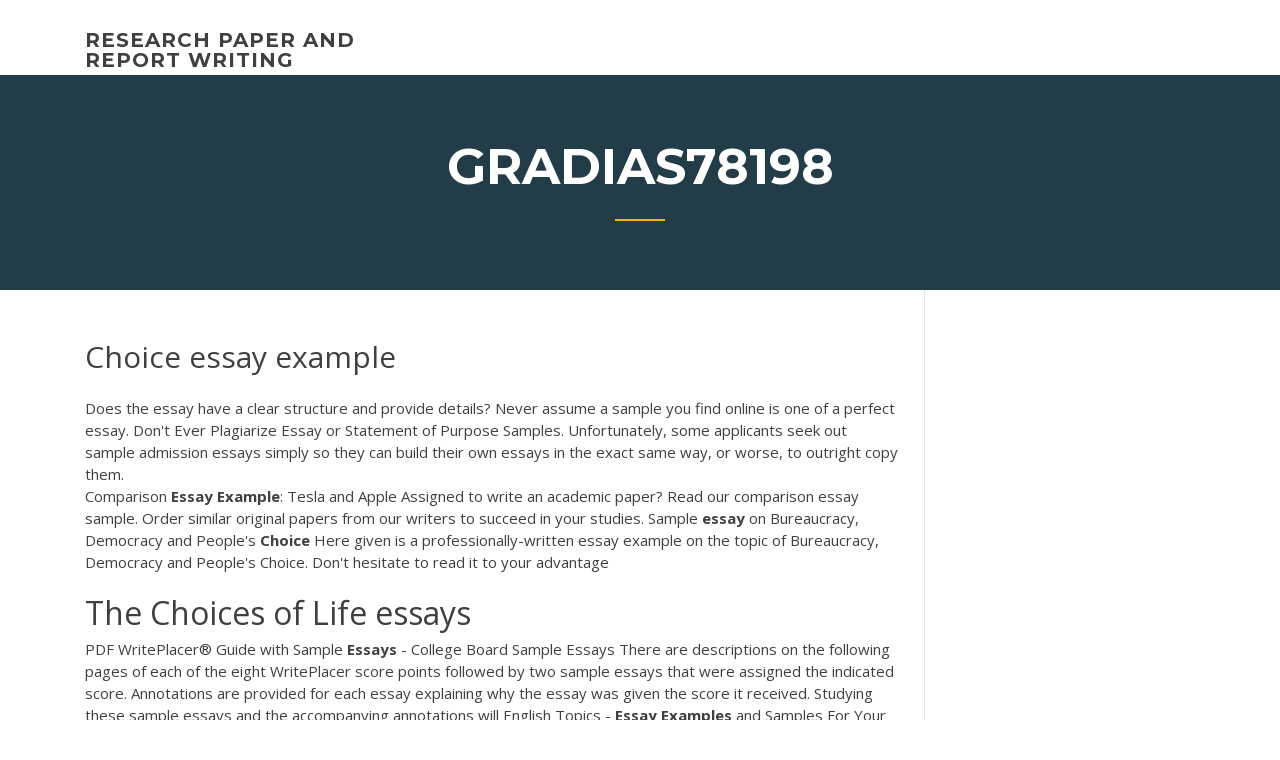

--- FILE ---
content_type: text/html; charset=utf-8
request_url: https://articleztrg.firebaseapp.com/gradias78198bipi/choice-essay-example-dixo.html
body_size: 5178
content:
<!doctype html>
<html lang="en-US">
<head>
	<meta charset="UTF-8" />
	<meta name="viewport" content="width=device-width, initial-scale=1" />
	<link rel="profile" href="http://gmpg.org/xfn/11" />
	<title>Choice essay example qzshf</title>
<link rel='dns-prefetch' href='//fonts.googleapis.com' />
<link rel='dns-prefetch' href='//s.w.org' />
<script type="text/javascript">
			window._wpemojiSettings = {"baseUrl":"https:\/\/s.w.org\/images\/core\/emoji\/12.0.0-1\/72x72\/","ext":".png","svgUrl":"https:\/\/s.w.org\/images\/core\/emoji\/12.0.0-1\/svg\/","svgExt":".svg","source":{"concatemoji":"http:\/\/articleztrg.firebaseapp.com/wp-includes\/js\/wp-emoji-release.min.js?ver=5.3"}};
			!function(e,a,t){var r,n,o,i,p=a.createElement("canvas"),s=p.getContext&&p.getContext("2d");function c(e,t){var a=String.fromCharCode;s.clearRect(0,0,p.width,p.height),s.fillText(a.apply(this,e),0,0);var r=p.toDataURL();return s.clearRect(0,0,p.width,p.height),s.fillText(a.apply(this,t),0,0),r===p.toDataURL()}function l(e){if(!s||!s.fillText)return!1;switch(s.textBaseline="top",s.font="600 32px Arial",e){case"flag":return!c([1270,65039,8205,9895,65039],[1270,65039,8203,9895,65039])&&(!c([55356,56826,55356,56819],[55356,56826,8203,55356,56819])&&!c([55356,57332,56128,56423,56128,56418,56128,56421,56128,56430,56128,56423,56128,56447],[55356,57332,8203,56128,56423,8203,56128,56418,8203,56128,56421,8203,56128,56430,8203,56128,56423,8203,56128,56447]));case"emoji":return!c([55357,56424,55356,57342,8205,55358,56605,8205,55357,56424,55356,57340],[55357,56424,55356,57342,8203,55358,56605,8203,55357,56424,55356,57340])}return!1}function d(e){var t=a.createElement("script");t.src=e,t.defer=t.type="text/javascript",a.getElementsByTagName("head")[0].appendChild(t)}for(i=Array("flag","emoji"),t.supports={everything:!0,everythingExceptFlag:!0},o=0;o<i.length;o++)t.supports[i[o]]=l(i[o]),t.supports.everything=t.supports.everything&&t.supports[i[o]],"flag"!==i[o]&&(t.supports.everythingExceptFlag=t.supports.everythingExceptFlag&&t.supports[i[o]]);t.supports.everythingExceptFlag=t.supports.everythingExceptFlag&&!t.supports.flag,t.DOMReady=!1,t.readyCallback=function(){t.DOMReady=!0},t.supports.everything||(n=function(){t.readyCallback()},a.addEventListener?(a.addEventListener("DOMContentLoaded",n,!1),e.addEventListener("load",n,!1)):(e.attachEvent("onload",n),a.attachEvent("onreadystatechange",function(){"complete"===a.readyState&&t.readyCallback()})),(r=t.source||{}).concatemoji?d(r.concatemoji):r.wpemoji&&r.twemoji&&(d(r.twemoji),d(r.wpemoji)))}(window,document,window._wpemojiSettings);
		</script>
		<style type="text/css">
img.wp-smiley,
img.emoji {
	display: inline !important;
	border: none !important;
	box-shadow: none !important;
	height: 1em !important;
	width: 1em !important;
	margin: 0 .07em !important;
	vertical-align: -0.1em !important;
	background: none !important;
	padding: 0 !important;
}
</style>
	<link rel='stylesheet' id='wp-block-library-css' href='https://articleztrg.firebaseapp.com/wp-includes/css/dist/block-library/style.min.css?ver=5.3' type='text/css' media='all' />
<link rel='stylesheet' id='wp-block-library-theme-css' href='https://articleztrg.firebaseapp.com/wp-includes/css/dist/block-library/theme.min.css?ver=5.3' type='text/css' media='all' />
<link rel='stylesheet' id='education-lms-fonts-css' href='https://fonts.googleapis.com/css?family=Open+Sans%3A400%2C400i%2C700%2C700i%7CMontserrat%3A300%2C400%2C600%2C700&#038;subset=latin%2Clatin-ext' type='text/css' media='all' />
<link rel='stylesheet' id='bootstrap-css' href='https://articleztrg.firebaseapp.com/wp-content/themes/education-lms/assets/css/bootstrap.min.css?ver=4.0.0' type='text/css' media='' />
<link rel='stylesheet' id='slick-css' href='https://articleztrg.firebaseapp.com/wp-content/themes/education-lms/assets/css/slick.css?ver=1.8' type='text/css' media='' />
<link rel='stylesheet' id='font-awesome-css' href='https://articleztrg.firebaseapp.com/wp-content/themes/education-lms/assets/css/font-awesome.min.css?ver=4.7.0' type='text/css' media='' />
<link rel='stylesheet' id='education-lms-style-css' href='https://articleztrg.firebaseapp.com/wp-content/themes/education-lms/style.css?ver=5.3' type='text/css' media='all' />
<script type='text/javascript' src='https://articleztrg.firebaseapp.com/wp-content/themes/education-lms/assets/js/comments.js'></script>
<style id='education-lms-style-inline-css' type='text/css'>

	        button, input[type="button"], input[type="reset"], input[type="submit"],
		    .titlebar .triangled_colored_separator,
		    .widget-area .widget-title::after,
		    .carousel-wrapper h2.title::after,
		    .course-item .course-thumbnail .price,
		    .site-footer .footer-social,
		    .single-lp_course .lp-single-course ul.learn-press-nav-tabs .course-nav.active,
		    .single-lp_course .lp-single-course ul.learn-press-nav-tabs .course-nav:hover,
		    .widget_tag_cloud a:hover,
		    .header-top .header-contact-wrapper .btn-secondary,
            .header-type3 .header-top .header-contact-wrapper .box-icon,
            a.btn-all-courses:hover,
            .course-grid-layout2 .intro-item:before,
            .learnpress .learn-press-pagination .page-numbers > li span,
            .courses-search-widget::after
		     { background: #ffb606; }

            a:hover, a:focus, a:active,
            .main-navigation a:hover,
            .nav-menu ul li.current-menu-item a,
            .nav-menu ul li a:hover,
            .entry-title a:hover,
            .main-navigation .current_page_item > a, .main-navigation .current-menu-item > a, .main-navigation .current_page_ancestor > a, .main-navigation .current-menu-ancestor > a,
            .entry-meta span i,
            .site-footer a:hover,
            .blog .entry-header .entry-date, .archive .entry-header .entry-date,
            .site-footer .copyright-area span,
            .breadcrumbs a:hover span,
            .carousel-wrapper .slick-arrow:hover:before,
            .recent-post-carousel .post-item .btn-readmore:hover,
            .recent-post-carousel .post-item .recent-news-meta span i,
            .recent-post-carousel .post-item .entry-title a:hover,
            .single-lp_course .course-info li i,
            .search-form .search-submit,
            .header-top .header-contact-wrapper li .box-icon i,
            .course-grid-layout2 .intro-item .all-course a:hover,
            .course-filter div.mixitup-control-active, .course-filter div:hover
            {
                color: #ffb606;
            }

		    .recent-post-carousel .post-item .btn-readmore:hover,
		    .carousel-wrapper .slick-arrow:hover,
		    .single-lp_course .lp-single-course .course-curriculum ul.curriculum-sections .section-header,
		    .widget_tag_cloud a:hover,
            .readmore a:hover,
            a.btn-all-courses,
            .learnpress .learn-press-pagination .page-numbers > li span,
            .course-filter div.mixitup-control-active, .course-filter div:hover {
                border-color: #ffb606;
            }
			.container { max-width: 1230px; }
		    .site-branding .site-logo, .site-logo { max-width: 90px; }
		    
		    .topbar .cart-contents { color: #fff; }
		    .topbar .cart-contents i, .topbar .cart-contents { font-size: 14px; }
	
		 .titlebar { background-color: #457992; padding-top: 5%; padding-bottom: 5%; background-image: url(); background-repeat: no-repeat; background-size: cover; background-position: center center;  }
	
</style>
<script type='text/javascript' src='https://articleztrg.firebaseapp.com/wp-includes/js/jquery/jquery.js?ver=1.12.4-wp'></script>
<script type='text/javascript' src='https://articleztrg.firebaseapp.com/wp-includes/js/jquery/jquery-migrate.min.js?ver=1.4.1'></script>
<script type='text/javascript' src='https://articleztrg.firebaseapp.com/wp-content/themes/education-lms/assets/js/slick.min.js?ver=1.8'></script>
<meta name="generator" content="WordPress 7.4 Beta" />
</head>

<body class="archive category  category-17 wp-embed-responsive hfeed">

<div id="page" class="site">
	<a class="skip-link screen-reader-text" href="#content">Skip to content</a>

	<header id="masthead" class="site-header">
        
        <div class="header-default">
            <div class="container">
                <div class="row">
                    <div class="col-md-5 col-lg-4">
                                <div class="site-branding">

            <div class="site-logo">
			                </div>

            <div>
			                        <p class="site-title"><a href="https://articleztrg.firebaseapp.com/" rel="home">research paper and report writing</a></p>
			                </div>

        </div><!-- .site-branding -->
                            </div>

                    <div class="col-lg-8 pull-right">
                                <a href="#" class="mobile-menu" id="mobile-open"><span></span></a>
        <nav id="site-navigation" class="main-navigation">
		            </nav><!-- #site-navigation -->
                            </div>
                </div>
            </div>
        </div>
			</header><!-- #masthead -->

    <div class="nav-form ">
        <div class="nav-content">
            <div class="nav-spec">
                <nav class="nav-menu">
                                                            <div class="mobile-menu nav-is-visible"><span></span></div>
                                                        </nav>
            </div>
        </div>
    </div>

                <div class="titlebar">
                <div class="container">

					<h1 class="header-title">Gradias78198</h1>                    <div class="triangled_colored_separator"></div>
                </div>
            </div>
			
	<div id="content" class="site-content">
	<div id="primary" class="content-area">
		<div class="container">
            <div class="row">
                <main id="main" class="site-main col-md-9">

                    <div class="blog-content">
		            
			            
<article id="post-2453" class="post-2453 post type-post status-publish format-standard hentry ">
	<h1 class="entry-title">Choice essay example</h1>
	<div class="entry-content">
Does the essay have a clear structure and provide details? Never assume a sample you find online is one of a perfect essay. Don't Ever Plagiarize Essay or Statement of Purpose Samples. Unfortunately, some applicants seek out sample admission essays simply so they can build their own essays in the exact same way, or worse, to outright copy them.
<p><span>Comparison <b class=sec>Essay</b> <b class=sec>Example</b>: Tesla and Apple</span> Assigned to write an academic paper? Read our comparison essay sample. Order similar original papers from our writers to succeed in your studies. <span>Sample <b class=sec>essay</b> on Bureaucracy, Democracy and People's <b class=sec>Choice</b></span> Here given is a professionally-written essay example on the topic of Bureaucracy, Democracy and People's Choice. Don't hesitate to read it to your advantage</p>
<h2>The Choices of Life essays</h2>
<p><span class="result__type">PDF</span> WritePlacer® Guide with Sample <b>Essays</b> - College Board Sample Essays There are descriptions on the following pages of each of the eight WritePlacer score points followed by two sample essays that were assigned the indicated score. Annotations are provided for each essay explaining why the essay was given the score it received. Studying these sample essays and the accompanying annotations will English Topics - <b>Essay</b> <b>Examples</b> and Samples For Your Perfect ... Other than providing professional work on the English essay example our writers are also professionals in handling English speech essay sample, therefore having more knowledge on English literature essay introduction examples will help you to write a quality essay which will improve your performance. Argumentative <b>Essay</b> AGAINST School <b>Choice</b> - EssayEmpire Argumentative Essay Examples Argumentative Essay AGAINST School Choice The topic of charter schools and vouchers is an ongoing debate that is currently being argued in places from the local school board meetings to state supreme courts. Persuasive <b>Essay</b>: Pro-<b>Choice</b> Abortion</p>
<h3>Choice Essay - ProfEssays.com</h3>
<p>2019-20 Common Application <b>Essay</b> Prompts: Tips, Samples</p>
<h3>Assistance with Writing Choice Essay + sample | Great-Essays.com</h3>
<p>Sample Essay on Nursing Essays, 1935 words Essay on "The Nursing Homes or Home Care Dilemma" Introduction Living in the developing world force young generation to face the dilemma of putting their elder relatives, parents, or people they are familiar with into the nursing houses or take care of them at homes. Argumentative <b>Essay</b> on Abortion -Sample <b>Essay</b> - Gudwriter In this abortion essay, I have decided to take a pro-choice position: a woman carrying the fetus should be given the right to abort it or carry the baby to term . In fact, my thesis statement for this for argumentative essay is abortion should be legal and women should have the right to decide whether to terminate a pregnancy. Is Sexual Orientation a <b>Choice</b> <b>Essay</b> <b>Example</b> - JetWriters Is sexual orientation a choice? The debate on whether sexual orientation is a choice or not has been a controversial topic within the past years. This topic has gotten more attention since the legalization of same sex marriage. There are many different standpoints on the topic, but for the majority there are two different points. How to Write the Common App <b>Essays</b> 2019-2020 —With <b>Examples</b> This section provides insights and examples for each of the 7 Common App essay prompts for the 2019-2020 cycle. Each of these prompts lends itself to distinct topics and strategies, so selecting the prompt that best aligns with your idea is essential to writing an effective Common App essay.</p>
<h2>How to make a <b>choice</b> in marketing <b>Essay</b> <b>Example</b> | Topics and ...</h2>
<p>This service will be useful for: Blablawriting.com provide for you a wide variety of top-notch essay and term paper samples on any possible topics absolutely. Pro Choice Essay Examples | Kibin</p><p>920 Words <b>Essay</b> on the <b>Choice</b> of a Career A right choice of a career is fundamental importance. On it does depend one's success or failure in life. A correct choice may lead to happy, prosperous and satisfying career and life. On the other hand, a wrong selection may result in failure, disappointment and sadness in life. The result of prolonged indecision rimy still proves worse.</p>
<ul><li><a href="https://writershbhw.web.app/malinky54840div/how-to-write-a-case-study-report-vyb.html">how to write a case study report</a></li><li><a href="https://essayservices2020ufc.web.app/mccully63284gimu/free-narrative-essays-levy.html">free narrative essays</a></li><li><a href="https://writezgulf.firebaseapp.com">what to write in conclusion of essay</a></li><li><a href="https://iwritexpp.firebaseapp.com">steps in writing a research paper for high school</a></li><li><a href="https://courseslzcv.firebaseapp.com/dirollo54661wym/writing-a-conclusion-essay-hyg.html">writing a conclusion essay</a></li><li><a href="https://coursesxrem.web.app/tollefsrud79334pa/depression-research-papers-mo.html">depression research papers</a></li></ul>
	</div><!-- .entry-content -->

	<div class="entry-footer">
		<div class="row">

			<div class="col-md-12">
							</div>

		</div>
	</div>


</article><!-- #post-2453 --></div><!-- #post-2453 -->
</div>
</main><!-- #main -->
<aside id="secondary" class="widget-area col-sm-3">
	<div class="sidebar-inner">
		<section id="search-2" class="widget widget_search"><form role="search" method="get" id="searchform" class="search-form" action="https://articleztrg.firebaseapp.com/">
    <label for="s">
    	<input type="text" value="" placeholder="Search &hellip;" name="s" id="s" />
    </label>
    <button type="submit" class="search-submit">
        <i class="fa fa-search"></i>
    </button>
    </form></section>		<section id="recent-posts-2" class="widget widget_recent_entries">		<h2 class="widget-title">New Posts</h2>		<ul>
<li>
<a href="https://articleztrg.firebaseapp.com/gradias78198bipi/how-to-write-an-argumentative-essay-ap-lang-1791.html">How to write an argumentative essay ap lang</a>
</li><li>
<a href="https://articleztrg.firebaseapp.com/herr63053hisu/how-to-properly-write-a-book-zej.html">How to properly write a book</a>
</li><li>
<a href="https://articleztrg.firebaseapp.com/herr63053hisu/how-to-start-your-essay-introduction-tuny.html">How to start your essay introduction</a>
</li><li>
<a href="https://articleztrg.firebaseapp.com/gradias78198bipi/paper-writing-service-641.html">Paper writing service</a>
</li><li>
<a href="https://articleztrg.firebaseapp.com/gradias78198bipi/outline-for-a-five-paragraph-essay-1794.html">Outline for a five paragraph essay</a>
</li>
</ul>
		</section>    </div>
</aside><!-- #secondary -->
            </div>
        </div>
	</div><!-- #primary -->


	</div><!-- #content -->

	<footer id="colophon" class="site-footer">

		
		<div id="footer" class="container">

			
                        <div class="footer-widgets">
                <div class="row">
                    <div class="col-md-3">
			            		<div id="recent-posts-5" class="widget widget_recent_entries">		<h3 class="widget-title"><span>Featured Posts</span></h3>		<ul>
<li>
<a href="https://articleztrg.firebaseapp.com/herr63053hisu/issues-in-society-to-write-about-1226.html">Issues in society to write about</a>
</li><li>
<a href="https://articleztrg.firebaseapp.com/herr63053hisu/argument-paper-topics-didi.html">Argument paper topics</a>
</li><li>
<a href="https://articleztrg.firebaseapp.com/gradias78198bipi/examples-of-comparing-and-contrasting-essays-1881.html">Examples of comparing and contrasting essays</a>
</li><li>
<a href="https://articleztrg.firebaseapp.com/gradias78198bipi/what-is-a-claim-in-argumentative-writing-tof.html">What is a claim in argumentative writing</a>
</li><li>
<a href="https://articleztrg.firebaseapp.com/herr63053hisu/why-write-a-research-paper-56.html">Why write a research paper</a>
</li>
					</ul>
		</div>                    </div>
                    <div class="col-md-3">
			            		<div id="recent-posts-6" class="widget widget_recent_entries">		<h3 class="widget-title"><span>Editors Choice</span></h3>		<ul>
<li>
<a href="https://articleztrg.firebaseapp.com/herr63053hisu/for-and-against-essay-topics-2595.html">For and against essay topics</a>
</li><li>
<a href="https://articleztrg.firebaseapp.com/gradias78198bipi/essay-writing-outlie-1737.html">Essay writing outlie</a>
</li><li>
<a href="https://articleztrg.firebaseapp.com/gradias78198bipi/essay-on-leadership-quality-936.html">Essay on leadership quality</a>
</li><li>
<a href="https://articleztrg.firebaseapp.com/herr63053hisu/website-that-writes-papers-for-you-nivu.html">Website that writes papers for you</a>
</li><li>
<a href="https://articleztrg.firebaseapp.com/gradias78198bipi/custom-research-papers-writing-lun.html">Custom research papers writing</a>
</li>
					</ul>
		</div>                    </div>
                    <div class="col-md-3">
			            <div id="text-3" class="widget widget_text"><h3 class="widget-title"><span>About US</span></h3>			<div class="textwidget"><p>In the end, though, remember that good writing does not happen by accident. Although we have endeavored to explain everything that goes into effective essay writing in as clear and concise a way as possible, it is much easier in theory than it is in practice. As a result, we recommend that you practice writing sample essays on various topics.</p>
</div>
		</div>                    </div>
                    <div class="col-md-3">
			                                </div>
                </div>
            </div>
            
            <div class="copyright-area">
                <div class="row">
                    <div class="col-sm-6">
                        <div class="site-info">
	                        Copyright &copy; 2020 <a href="https://articleztrg.firebaseapp.com/" title="research paper and report writing">research paper and report writing</a> - Education LMS</a> theme by <span>FilaThemes</span></div><!-- .site-info -->
                    </div>
                    <div class="col-sm-6">
                        
                    </div>
                </div>
            </div>

        </div>
	</footer><!-- #colophon -->
</div><!-- #page -->

<script type='text/javascript'>
/* <![CDATA[ */
var Education_LMS = {"menu_sidebar":"left","sticky_header":"0"};
/* ]]> */
</script>
<script type='text/javascript' src='https://articleztrg.firebaseapp.com/wp-content/themes/education-lms/assets/js/custom.js?ver=5.3'></script>
<script type='text/javascript' src='https://articleztrg.firebaseapp.com/wp-includes/js/wp-embed.min.js?ver=5.3'></script>
</body>
</html>